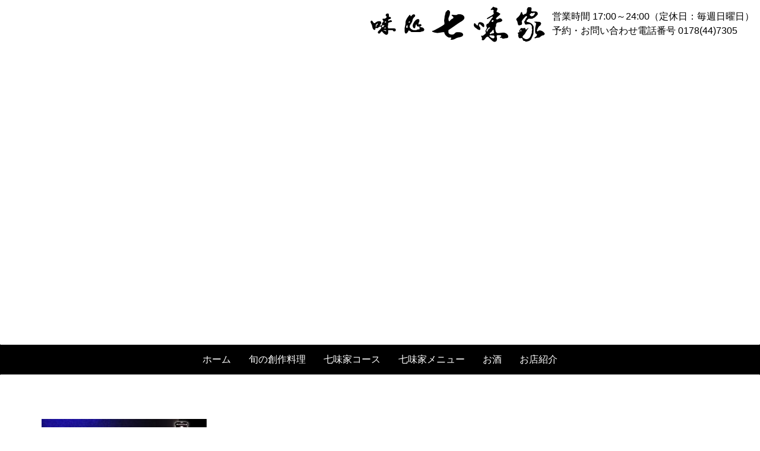

--- FILE ---
content_type: text/html; charset=UTF-8
request_url: https://shichimiya.com/573-2/hassen-isaribi
body_size: 27114
content:
<!doctype html>
<html dir="ltr" lang="ja" prefix="og: https://ogp.me/ns#">
<head>
	<meta charset="UTF-8">
	<meta name="viewport" content="width=device-width, initial-scale=1">

	<title>七味家 八仙 いさり火 | 八戸の居酒屋 「味処 七味家」</title>

		<!-- All in One SEO 4.7.8 - aioseo.com -->
	<meta name="robots" content="max-snippet:-1, max-image-preview:large, max-video-preview:-1" />
	<meta name="google-site-verification" content="mMtncz-YEUDvdXGax1zGApojudv7R2v-FcAHVFdL5QE" />
	<meta name="msvalidate.01" content="06ACF5A0D33F4EEE4152F34E9D07E1EA" />
	<link rel="canonical" href="https://shichimiya.com/573-2/hassen-isaribi" />
	<meta name="generator" content="All in One SEO (AIOSEO) 4.7.8" />
		<meta property="og:locale" content="ja_JP" />
		<meta property="og:site_name" content="八戸の居酒屋 「味処 七味家」" />
		<meta property="og:type" content="article" />
		<meta property="og:title" content="七味家 八仙 いさり火 | 八戸の居酒屋 「味処 七味家」" />
		<meta property="og:url" content="https://shichimiya.com/573-2/hassen-isaribi" />
		<meta property="article:published_time" content="2018-10-12T07:30:29+00:00" />
		<meta property="article:modified_time" content="2018-10-12T07:31:06+00:00" />
		<meta property="article:publisher" content="https://www.facebook.com/shichimiya738/" />
		<meta name="twitter:card" content="summary" />
		<meta name="twitter:title" content="七味家 八仙 いさり火 | 八戸の居酒屋 「味処 七味家」" />
		<meta name="google" content="nositelinkssearchbox" />
		<script type="application/ld+json" class="aioseo-schema">
			{"@context":"https:\/\/schema.org","@graph":[{"@type":"BreadcrumbList","@id":"https:\/\/shichimiya.com\/573-2\/hassen-isaribi#breadcrumblist","itemListElement":[{"@type":"ListItem","@id":"https:\/\/shichimiya.com\/#listItem","position":1,"name":"\u5bb6"}]},{"@type":"ItemPage","@id":"https:\/\/shichimiya.com\/573-2\/hassen-isaribi#itempage","url":"https:\/\/shichimiya.com\/573-2\/hassen-isaribi","name":"\u4e03\u5473\u5bb6 \u516b\u4ed9 \u3044\u3055\u308a\u706b | \u516b\u6238\u306e\u5c45\u9152\u5c4b \u300c\u5473\u51e6 \u4e03\u5473\u5bb6\u300d","inLanguage":"ja","isPartOf":{"@id":"https:\/\/shichimiya.com\/#website"},"breadcrumb":{"@id":"https:\/\/shichimiya.com\/573-2\/hassen-isaribi#breadcrumblist"},"author":{"@id":"https:\/\/shichimiya.com\/archives\/author\/shichimiya#author"},"creator":{"@id":"https:\/\/shichimiya.com\/archives\/author\/shichimiya#author"},"datePublished":"2018-10-12T16:30:29+09:00","dateModified":"2018-10-12T16:31:06+09:00"},{"@type":"Organization","@id":"https:\/\/shichimiya.com\/#organization","name":"\u516b\u6238\u306e\u5c45\u9152\u5c4b\u300c\u5473\u51e6 \u4e03\u5473\u5bb6\u300d","description":"\u516b\u6238\u5468\u8fba\u306e\u65ec\u306e\u9b5a\u3084\u5730\u5143\u306e\u98df\u6750\u3092\u4f7f\u3063\u305f\u5275\u4f5c\u6599\u7406\u3068\u304a\u9152\u304c\u6109\u3057\u3081\u308b\u5c45\u9152\u5c4b\u300e\u5473\u51e6\u4e03\u5473\u5bb6\u300f","url":"https:\/\/shichimiya.com\/"},{"@type":"Person","@id":"https:\/\/shichimiya.com\/archives\/author\/shichimiya#author","url":"https:\/\/shichimiya.com\/archives\/author\/shichimiya","name":"shichimiya","image":{"@type":"ImageObject","@id":"https:\/\/shichimiya.com\/573-2\/hassen-isaribi#authorImage","url":"https:\/\/secure.gravatar.com\/avatar\/b0493d4449f81fc6cac21db6d2a4c664?s=96&d=mm&r=g","width":96,"height":96,"caption":"shichimiya"}},{"@type":"WebSite","@id":"https:\/\/shichimiya.com\/#website","url":"https:\/\/shichimiya.com\/","name":"\u516b\u6238\u306e\u5c45\u9152\u5c4b \u300c\u5473\u51e6 \u4e03\u5473\u5bb6\u300d","description":"\u516b\u6238\u5468\u8fba\u306e\u65ec\u306e\u9b5a\u3084\u5730\u5143\u306e\u98df\u6750\u3092\u4f7f\u3063\u305f\u5275\u4f5c\u6599\u7406\u3068\u304a\u9152\u304c\u6109\u3057\u3081\u308b\u5c45\u9152\u5c4b\u300e\u5473\u51e6\u4e03\u5473\u5bb6\u300f","inLanguage":"ja","publisher":{"@id":"https:\/\/shichimiya.com\/#organization"}}]}
		</script>
		<!-- All in One SEO -->

<link rel='dns-prefetch' href='//webfonts.sakura.ne.jp' />
<link rel='dns-prefetch' href='//maxcdn.bootstrapcdn.com' />
<link rel='dns-prefetch' href='//use.fontawesome.com' />
<link rel="alternate" type="application/rss+xml" title="八戸の居酒屋 「味処 七味家」 &raquo; フィード" href="https://shichimiya.com/feed" />
<link rel="alternate" type="application/rss+xml" title="八戸の居酒屋 「味処 七味家」 &raquo; コメントフィード" href="https://shichimiya.com/comments/feed" />
<script type="text/javascript">
window._wpemojiSettings = {"baseUrl":"https:\/\/s.w.org\/images\/core\/emoji\/14.0.0\/72x72\/","ext":".png","svgUrl":"https:\/\/s.w.org\/images\/core\/emoji\/14.0.0\/svg\/","svgExt":".svg","source":{"concatemoji":"https:\/\/shichimiya.com\/wp\/wp-includes\/js\/wp-emoji-release.min.js?ver=6.1.9"}};
/*! This file is auto-generated */
!function(e,a,t){var n,r,o,i=a.createElement("canvas"),p=i.getContext&&i.getContext("2d");function s(e,t){var a=String.fromCharCode,e=(p.clearRect(0,0,i.width,i.height),p.fillText(a.apply(this,e),0,0),i.toDataURL());return p.clearRect(0,0,i.width,i.height),p.fillText(a.apply(this,t),0,0),e===i.toDataURL()}function c(e){var t=a.createElement("script");t.src=e,t.defer=t.type="text/javascript",a.getElementsByTagName("head")[0].appendChild(t)}for(o=Array("flag","emoji"),t.supports={everything:!0,everythingExceptFlag:!0},r=0;r<o.length;r++)t.supports[o[r]]=function(e){if(p&&p.fillText)switch(p.textBaseline="top",p.font="600 32px Arial",e){case"flag":return s([127987,65039,8205,9895,65039],[127987,65039,8203,9895,65039])?!1:!s([55356,56826,55356,56819],[55356,56826,8203,55356,56819])&&!s([55356,57332,56128,56423,56128,56418,56128,56421,56128,56430,56128,56423,56128,56447],[55356,57332,8203,56128,56423,8203,56128,56418,8203,56128,56421,8203,56128,56430,8203,56128,56423,8203,56128,56447]);case"emoji":return!s([129777,127995,8205,129778,127999],[129777,127995,8203,129778,127999])}return!1}(o[r]),t.supports.everything=t.supports.everything&&t.supports[o[r]],"flag"!==o[r]&&(t.supports.everythingExceptFlag=t.supports.everythingExceptFlag&&t.supports[o[r]]);t.supports.everythingExceptFlag=t.supports.everythingExceptFlag&&!t.supports.flag,t.DOMReady=!1,t.readyCallback=function(){t.DOMReady=!0},t.supports.everything||(n=function(){t.readyCallback()},a.addEventListener?(a.addEventListener("DOMContentLoaded",n,!1),e.addEventListener("load",n,!1)):(e.attachEvent("onload",n),a.attachEvent("onreadystatechange",function(){"complete"===a.readyState&&t.readyCallback()})),(e=t.source||{}).concatemoji?c(e.concatemoji):e.wpemoji&&e.twemoji&&(c(e.twemoji),c(e.wpemoji)))}(window,document,window._wpemojiSettings);
</script>
<style type="text/css">
img.wp-smiley,
img.emoji {
	display: inline !important;
	border: none !important;
	box-shadow: none !important;
	height: 1em !important;
	width: 1em !important;
	margin: 0 0.07em !important;
	vertical-align: -0.1em !important;
	background: none !important;
	padding: 0 !important;
}
</style>
	<link rel='stylesheet' id='wp-block-library-css' href='https://shichimiya.com/wp/wp-includes/css/dist/block-library/style.min.css?ver=6.1.9' type='text/css' media='all' />
<link rel='stylesheet' id='classic-theme-styles-css' href='https://shichimiya.com/wp/wp-includes/css/classic-themes.min.css?ver=1' type='text/css' media='all' />
<style id='global-styles-inline-css' type='text/css'>
body{--wp--preset--color--black: #000000;--wp--preset--color--cyan-bluish-gray: #abb8c3;--wp--preset--color--white: #ffffff;--wp--preset--color--pale-pink: #f78da7;--wp--preset--color--vivid-red: #cf2e2e;--wp--preset--color--luminous-vivid-orange: #ff6900;--wp--preset--color--luminous-vivid-amber: #fcb900;--wp--preset--color--light-green-cyan: #7bdcb5;--wp--preset--color--vivid-green-cyan: #00d084;--wp--preset--color--pale-cyan-blue: #8ed1fc;--wp--preset--color--vivid-cyan-blue: #0693e3;--wp--preset--color--vivid-purple: #9b51e0;--wp--preset--gradient--vivid-cyan-blue-to-vivid-purple: linear-gradient(135deg,rgba(6,147,227,1) 0%,rgb(155,81,224) 100%);--wp--preset--gradient--light-green-cyan-to-vivid-green-cyan: linear-gradient(135deg,rgb(122,220,180) 0%,rgb(0,208,130) 100%);--wp--preset--gradient--luminous-vivid-amber-to-luminous-vivid-orange: linear-gradient(135deg,rgba(252,185,0,1) 0%,rgba(255,105,0,1) 100%);--wp--preset--gradient--luminous-vivid-orange-to-vivid-red: linear-gradient(135deg,rgba(255,105,0,1) 0%,rgb(207,46,46) 100%);--wp--preset--gradient--very-light-gray-to-cyan-bluish-gray: linear-gradient(135deg,rgb(238,238,238) 0%,rgb(169,184,195) 100%);--wp--preset--gradient--cool-to-warm-spectrum: linear-gradient(135deg,rgb(74,234,220) 0%,rgb(151,120,209) 20%,rgb(207,42,186) 40%,rgb(238,44,130) 60%,rgb(251,105,98) 80%,rgb(254,248,76) 100%);--wp--preset--gradient--blush-light-purple: linear-gradient(135deg,rgb(255,206,236) 0%,rgb(152,150,240) 100%);--wp--preset--gradient--blush-bordeaux: linear-gradient(135deg,rgb(254,205,165) 0%,rgb(254,45,45) 50%,rgb(107,0,62) 100%);--wp--preset--gradient--luminous-dusk: linear-gradient(135deg,rgb(255,203,112) 0%,rgb(199,81,192) 50%,rgb(65,88,208) 100%);--wp--preset--gradient--pale-ocean: linear-gradient(135deg,rgb(255,245,203) 0%,rgb(182,227,212) 50%,rgb(51,167,181) 100%);--wp--preset--gradient--electric-grass: linear-gradient(135deg,rgb(202,248,128) 0%,rgb(113,206,126) 100%);--wp--preset--gradient--midnight: linear-gradient(135deg,rgb(2,3,129) 0%,rgb(40,116,252) 100%);--wp--preset--duotone--dark-grayscale: url('#wp-duotone-dark-grayscale');--wp--preset--duotone--grayscale: url('#wp-duotone-grayscale');--wp--preset--duotone--purple-yellow: url('#wp-duotone-purple-yellow');--wp--preset--duotone--blue-red: url('#wp-duotone-blue-red');--wp--preset--duotone--midnight: url('#wp-duotone-midnight');--wp--preset--duotone--magenta-yellow: url('#wp-duotone-magenta-yellow');--wp--preset--duotone--purple-green: url('#wp-duotone-purple-green');--wp--preset--duotone--blue-orange: url('#wp-duotone-blue-orange');--wp--preset--font-size--small: 13px;--wp--preset--font-size--medium: 20px;--wp--preset--font-size--large: 36px;--wp--preset--font-size--x-large: 42px;--wp--preset--spacing--20: 0.44rem;--wp--preset--spacing--30: 0.67rem;--wp--preset--spacing--40: 1rem;--wp--preset--spacing--50: 1.5rem;--wp--preset--spacing--60: 2.25rem;--wp--preset--spacing--70: 3.38rem;--wp--preset--spacing--80: 5.06rem;}:where(.is-layout-flex){gap: 0.5em;}body .is-layout-flow > .alignleft{float: left;margin-inline-start: 0;margin-inline-end: 2em;}body .is-layout-flow > .alignright{float: right;margin-inline-start: 2em;margin-inline-end: 0;}body .is-layout-flow > .aligncenter{margin-left: auto !important;margin-right: auto !important;}body .is-layout-constrained > .alignleft{float: left;margin-inline-start: 0;margin-inline-end: 2em;}body .is-layout-constrained > .alignright{float: right;margin-inline-start: 2em;margin-inline-end: 0;}body .is-layout-constrained > .aligncenter{margin-left: auto !important;margin-right: auto !important;}body .is-layout-constrained > :where(:not(.alignleft):not(.alignright):not(.alignfull)){max-width: var(--wp--style--global--content-size);margin-left: auto !important;margin-right: auto !important;}body .is-layout-constrained > .alignwide{max-width: var(--wp--style--global--wide-size);}body .is-layout-flex{display: flex;}body .is-layout-flex{flex-wrap: wrap;align-items: center;}body .is-layout-flex > *{margin: 0;}:where(.wp-block-columns.is-layout-flex){gap: 2em;}.has-black-color{color: var(--wp--preset--color--black) !important;}.has-cyan-bluish-gray-color{color: var(--wp--preset--color--cyan-bluish-gray) !important;}.has-white-color{color: var(--wp--preset--color--white) !important;}.has-pale-pink-color{color: var(--wp--preset--color--pale-pink) !important;}.has-vivid-red-color{color: var(--wp--preset--color--vivid-red) !important;}.has-luminous-vivid-orange-color{color: var(--wp--preset--color--luminous-vivid-orange) !important;}.has-luminous-vivid-amber-color{color: var(--wp--preset--color--luminous-vivid-amber) !important;}.has-light-green-cyan-color{color: var(--wp--preset--color--light-green-cyan) !important;}.has-vivid-green-cyan-color{color: var(--wp--preset--color--vivid-green-cyan) !important;}.has-pale-cyan-blue-color{color: var(--wp--preset--color--pale-cyan-blue) !important;}.has-vivid-cyan-blue-color{color: var(--wp--preset--color--vivid-cyan-blue) !important;}.has-vivid-purple-color{color: var(--wp--preset--color--vivid-purple) !important;}.has-black-background-color{background-color: var(--wp--preset--color--black) !important;}.has-cyan-bluish-gray-background-color{background-color: var(--wp--preset--color--cyan-bluish-gray) !important;}.has-white-background-color{background-color: var(--wp--preset--color--white) !important;}.has-pale-pink-background-color{background-color: var(--wp--preset--color--pale-pink) !important;}.has-vivid-red-background-color{background-color: var(--wp--preset--color--vivid-red) !important;}.has-luminous-vivid-orange-background-color{background-color: var(--wp--preset--color--luminous-vivid-orange) !important;}.has-luminous-vivid-amber-background-color{background-color: var(--wp--preset--color--luminous-vivid-amber) !important;}.has-light-green-cyan-background-color{background-color: var(--wp--preset--color--light-green-cyan) !important;}.has-vivid-green-cyan-background-color{background-color: var(--wp--preset--color--vivid-green-cyan) !important;}.has-pale-cyan-blue-background-color{background-color: var(--wp--preset--color--pale-cyan-blue) !important;}.has-vivid-cyan-blue-background-color{background-color: var(--wp--preset--color--vivid-cyan-blue) !important;}.has-vivid-purple-background-color{background-color: var(--wp--preset--color--vivid-purple) !important;}.has-black-border-color{border-color: var(--wp--preset--color--black) !important;}.has-cyan-bluish-gray-border-color{border-color: var(--wp--preset--color--cyan-bluish-gray) !important;}.has-white-border-color{border-color: var(--wp--preset--color--white) !important;}.has-pale-pink-border-color{border-color: var(--wp--preset--color--pale-pink) !important;}.has-vivid-red-border-color{border-color: var(--wp--preset--color--vivid-red) !important;}.has-luminous-vivid-orange-border-color{border-color: var(--wp--preset--color--luminous-vivid-orange) !important;}.has-luminous-vivid-amber-border-color{border-color: var(--wp--preset--color--luminous-vivid-amber) !important;}.has-light-green-cyan-border-color{border-color: var(--wp--preset--color--light-green-cyan) !important;}.has-vivid-green-cyan-border-color{border-color: var(--wp--preset--color--vivid-green-cyan) !important;}.has-pale-cyan-blue-border-color{border-color: var(--wp--preset--color--pale-cyan-blue) !important;}.has-vivid-cyan-blue-border-color{border-color: var(--wp--preset--color--vivid-cyan-blue) !important;}.has-vivid-purple-border-color{border-color: var(--wp--preset--color--vivid-purple) !important;}.has-vivid-cyan-blue-to-vivid-purple-gradient-background{background: var(--wp--preset--gradient--vivid-cyan-blue-to-vivid-purple) !important;}.has-light-green-cyan-to-vivid-green-cyan-gradient-background{background: var(--wp--preset--gradient--light-green-cyan-to-vivid-green-cyan) !important;}.has-luminous-vivid-amber-to-luminous-vivid-orange-gradient-background{background: var(--wp--preset--gradient--luminous-vivid-amber-to-luminous-vivid-orange) !important;}.has-luminous-vivid-orange-to-vivid-red-gradient-background{background: var(--wp--preset--gradient--luminous-vivid-orange-to-vivid-red) !important;}.has-very-light-gray-to-cyan-bluish-gray-gradient-background{background: var(--wp--preset--gradient--very-light-gray-to-cyan-bluish-gray) !important;}.has-cool-to-warm-spectrum-gradient-background{background: var(--wp--preset--gradient--cool-to-warm-spectrum) !important;}.has-blush-light-purple-gradient-background{background: var(--wp--preset--gradient--blush-light-purple) !important;}.has-blush-bordeaux-gradient-background{background: var(--wp--preset--gradient--blush-bordeaux) !important;}.has-luminous-dusk-gradient-background{background: var(--wp--preset--gradient--luminous-dusk) !important;}.has-pale-ocean-gradient-background{background: var(--wp--preset--gradient--pale-ocean) !important;}.has-electric-grass-gradient-background{background: var(--wp--preset--gradient--electric-grass) !important;}.has-midnight-gradient-background{background: var(--wp--preset--gradient--midnight) !important;}.has-small-font-size{font-size: var(--wp--preset--font-size--small) !important;}.has-medium-font-size{font-size: var(--wp--preset--font-size--medium) !important;}.has-large-font-size{font-size: var(--wp--preset--font-size--large) !important;}.has-x-large-font-size{font-size: var(--wp--preset--font-size--x-large) !important;}
.wp-block-navigation a:where(:not(.wp-element-button)){color: inherit;}
:where(.wp-block-columns.is-layout-flex){gap: 2em;}
.wp-block-pullquote{font-size: 1.5em;line-height: 1.6;}
</style>
<link rel='stylesheet' id='bootstrap-css' href='https://maxcdn.bootstrapcdn.com/bootstrap/3.3.7/css/bootstrap.min.css' type='text/css' media='all' />
<link rel='stylesheet' id='style-css' href='https://shichimiya.com/wp/wp-content/themes/shichimiya/style.css?ver=6.1.9' type='text/css' media='all' />
<script type='text/javascript' src='https://shichimiya.com/wp/wp-includes/js/jquery/jquery.min.js?ver=3.6.1' id='jquery-core-js'></script>
<script type='text/javascript' src='https://shichimiya.com/wp/wp-includes/js/jquery/jquery-migrate.min.js?ver=3.3.2' id='jquery-migrate-js'></script>
<script type='text/javascript' src='//webfonts.sakura.ne.jp/js/sakurav3.js?fadein=0&#038;ver=3.1.4' id='typesquare_std-js'></script>
<script type='text/javascript' src='https://use.fontawesome.com/85c1f2436d.js?ver=6.1.9' id='font-awesome-js'></script>
<link rel="https://api.w.org/" href="https://shichimiya.com/wp-json/" /><link rel="alternate" type="application/json" href="https://shichimiya.com/wp-json/wp/v2/media/578" /><link rel="EditURI" type="application/rsd+xml" title="RSD" href="https://shichimiya.com/wp/xmlrpc.php?rsd" />
<link rel="wlwmanifest" type="application/wlwmanifest+xml" href="https://shichimiya.com/wp/wp-includes/wlwmanifest.xml" />
<meta name="generator" content="WordPress 6.1.9" />
<link rel='shortlink' href='https://shichimiya.com/?p=578' />
<link rel="alternate" type="application/json+oembed" href="https://shichimiya.com/wp-json/oembed/1.0/embed?url=https%3A%2F%2Fshichimiya.com%2F573-2%2Fhassen-isaribi" />
<link rel="alternate" type="text/xml+oembed" href="https://shichimiya.com/wp-json/oembed/1.0/embed?url=https%3A%2F%2Fshichimiya.com%2F573-2%2Fhassen-isaribi&#038;format=xml" />
<style type='text/css'>
h1,h2,h3,.entry-title,.course-detail h3{ font-family: "リュウミン M-KL";}h4,h5,h6{ font-family: "リュウミン R-KL";}.hentry{ font-family: "UD新ゴ R";}strong,b{ font-family: "UD新ゴ M";}</style>
		<style type="text/css" id="wp-custom-css">
			.takeout {
  display: flex;
  align-items: center;
}

/* スマートフォン用CSS */
@media screen and (max-width: 640px) {
 
.takeout {
  display: flex;
  align-items: center;
  flex-wrap: wrap;	
}
}
.takeout .item {
  padding: 15px;
}

.takeouttitle {
	 font-size: 20px;
	 text-align: right;
}
@media screen and (max-width: 640px) {
 
.takeouttitle {
	 font-size: 18px;
	 text-align: right;	
}
}
.takeoutprice {
	 font-size: 24px;
	 font-weight: bold;
	 text-align: right;
	 padding: 0;	
  margin: 0;	
}

.yoyakutel {
	 background-color: #fcfbf1;	
	 padding: 20px;		
	 text-align: center;		
}
.yoyakutelno {
	 font-size: 24px;		
}		</style>
		</head>

<body class="attachment attachment-template-default attachmentid-578 attachment-jpeg hassen-isaribi">
  	
  <header>
    <div class="shop-head">
      <a href="https://shichimiya.com/"><img src="https://shichimiya.com/wp/wp-content/themes/shichimiya/svg/logo.svg" alt="七味家" width="300px"></a>
      <ul class="shop-info">
        <li>営業時間 17:00～24:00（定休日：毎週日曜日）</li>
        <li>予約・お問い合わせ電話番号 0178(44)7305</li>
      </ul>
    </div>
        <div class="page-main-visual">
    </div>
    	<nav id="navigation" class="navbar navbar-default navbar-sticky">
		<div class="container">
			<div class="navbar-header">
				<button type="button" class="navbar-toggle collapsed" data-toggle="collapse" data-target="#navbar-toggle">
					<span class="sr-only">Toggle navigation</span>
					<span class="icon-bar"></span>
					<span class="icon-bar"></span>
					<span class="icon-bar"></span>
				</button>
			</div>
				<div id="navbar-toggle" class="collapse navbar-collapse"><ul id="menu-main-menu" class="nav navbar-nav"><li itemscope="itemscope" itemtype="https://www.schema.org/SiteNavigationElement" id="menu-item-353" class="menu-item menu-item-type-post_type menu-item-object-page menu-item-home menu-item-353"><a title="ホーム" href="https://shichimiya.com/"><span class="link-menu">ホーム</a></li>
<li itemscope="itemscope" itemtype="https://www.schema.org/SiteNavigationElement" id="menu-item-82" class="menu-item menu-item-type-post_type menu-item-object-page menu-item-82"><a title="旬の創作料理" href="https://shichimiya.com/syun"><span class="link-menu">旬の創作料理</a></li>
<li itemscope="itemscope" itemtype="https://www.schema.org/SiteNavigationElement" id="menu-item-80" class="menu-item menu-item-type-post_type menu-item-object-page menu-item-80"><a title="七味家コース" href="https://shichimiya.com/course"><span class="link-menu">七味家コース</a></li>
<li itemscope="itemscope" itemtype="https://www.schema.org/SiteNavigationElement" id="menu-item-81" class="menu-item menu-item-type-post_type menu-item-object-page menu-item-81"><a title="七味家メニュー" href="https://shichimiya.com/menu"><span class="link-menu">七味家メニュー</a></li>
<li itemscope="itemscope" itemtype="https://www.schema.org/SiteNavigationElement" id="menu-item-78" class="menu-item menu-item-type-post_type menu-item-object-page menu-item-78"><a title="お酒" href="https://shichimiya.com/sake"><span class="link-menu">お酒</a></li>
<li itemscope="itemscope" itemtype="https://www.schema.org/SiteNavigationElement" id="menu-item-77" class="menu-item menu-item-type-post_type menu-item-object-page menu-item-77"><a title="お店紹介" href="https://shichimiya.com/tenpo"><span class="link-menu">お店紹介</a></li>
</ul></div>		</div>
	</nav>
	</header>

<div class="container">
<div class="breadcrumbs" typeof="BreadcrumbList" vocab="https://schema.org/">
    </div>

<h1 class="entry-title">七味家　八仙　いさり火</h1>
<article id="article-page-578">
  <div class="entry-content">
    <p class="attachment"><a href='https://shichimiya.com/wp/wp-content/uploads/2018/10/hassen-isaribi.jpg'><img width="278" height="300" src="https://shichimiya.com/wp/wp-content/uploads/2018/10/hassen-isaribi-278x300.jpg" class="attachment-medium size-medium" alt="七味家　八仙　いさり火" decoding="async" loading="lazy" srcset="https://shichimiya.com/wp/wp-content/uploads/2018/10/hassen-isaribi-278x300.jpg 278w, https://shichimiya.com/wp/wp-content/uploads/2018/10/hassen-isaribi.jpg 370w" sizes="(max-width: 278px) 100vw, 278px" /></a></p>
  </div><!-- entry-content -->
</article>

  </div><!-- container -->
<footer id="footer">
	<div class="container">
  	<div class="row">
    	<div class="col-sm-4">
      	      	  <section id="custom_html-2" class="widget_text widget widget_custom_html"><h4 class="widget-title">営業情報</h4><div class="textwidget custom-html-widget">        <ul class="footer-shop-info">
          <li>住所:〒031-0033<br>
            八戸市六日町19-1 味ビル2階</li>
          <li>電話番号:0178-44-7305</li>
          <li>FAX:0178-44-7448</li>
          <li>営業時間:17:00～24:00</li>
          <li>定休日:日曜日</li>
				</ul>
</div></section>      	    	</div>
    	<div class="col-sm-4">
      	      	  <section id="nav_menu-2" class="widget widget_nav_menu"><h4 class="widget-title">サイトマップ</h4><div class="menu-main-menu-container"><ul id="menu-main-menu-1" class="menu"><li class="menu-item menu-item-type-post_type menu-item-object-page menu-item-home menu-item-353"><a href="https://shichimiya.com/">ホーム</a></li>
<li class="menu-item menu-item-type-post_type menu-item-object-page menu-item-82"><a href="https://shichimiya.com/syun">旬の創作料理</a></li>
<li class="menu-item menu-item-type-post_type menu-item-object-page menu-item-80"><a href="https://shichimiya.com/course">七味家コース</a></li>
<li class="menu-item menu-item-type-post_type menu-item-object-page menu-item-81"><a href="https://shichimiya.com/menu">七味家メニュー</a></li>
<li class="menu-item menu-item-type-post_type menu-item-object-page menu-item-78"><a href="https://shichimiya.com/sake">お酒</a></li>
<li class="menu-item menu-item-type-post_type menu-item-object-page menu-item-77"><a href="https://shichimiya.com/tenpo">お店紹介</a></li>
</ul></div></section><section id="custom_html-7" class="widget_text widget widget_custom_html"><div class="textwidget custom-html-widget"><img src="https://shichimiya.com/wp/wp-content/uploads/2017/11/for-reserve-sp.png" alt="ご予約・お問い合わせ電話番号0178(44)7305" class="tel"></div></section>      	    	</div>
    	<div class="col-sm-4">
      	      	  <section id="custom_html-5" class="widget_text widget widget_custom_html"><h4 class="widget-title">マップ</h4><div class="textwidget custom-html-widget"><div class="ggmap">
          <iframe src="https://www.google.com/maps/embed?pb=!1m18!1m12!1m3!1d3033.450426308038!2d141.489640215943!3d40.50953427935448!2m3!1f0!2f0!3f0!3m2!1i1024!2i768!4f13.1!3m3!1m2!1s0x5f9b520ea47d9fa5%3A0x452fdb88a25b1805!2z5LiD5ZGz5a62!5e0!3m2!1sja!2sjp!4v1509615603495" width="400" height="300" frameborder="0" style="border:0" allowfullscreen></iframe>
        </div></div></section><section id="custom_html-6" class="widget_text widget widget_custom_html"><h4 class="widget-title">ご利用いただけるクレジットカード</h4><div class="textwidget custom-html-widget"><img src="https://shichimiya.com/wp/wp-content/uploads/2017/11/credit-card.png" alt="ご利用いただけるクレジットカード" class="aligncenter"></div></section>      	    	</div>
  	</div>
	</div><!-- container -->
</footer>
	
		<p class="copyright text-center">Copyright&copy; 2026 <a href="https://shichimiya.com/" title="八戸の居酒屋 「味処 七味家」">八戸の居酒屋 「味処 七味家」</a> All Rights Reserved.</p>
	<div id="page-top" class="page-top">
		<p><a id="move-page-top" class="move-page-top"><i class="fa fa-arrow-up"></i></a></p>
	</div><!-- page-top -->

<script type='text/javascript' src='https://maxcdn.bootstrapcdn.com/bootstrap/3.3.7/js/bootstrap.min.js?ver=1.0.0' id='bootstrap-script-js'></script>
<script type='text/javascript' src='https://shichimiya.com/wp/wp-content/themes/shichimiya/js/common.js?ver=1.0.0' id='common-js-js'></script>

</body>
</html>


--- FILE ---
content_type: text/css
request_url: https://shichimiya.com/wp/wp-content/themes/shichimiya/style.css?ver=6.1.9
body_size: 22979
content:
@charset "UTF-8";
@font-face {
	font-family: "MyYuGothicM";
	font-weight: normal;
	src: local("YuGothic-Medium"), /* Postscript name */ local("Yu Gothic Medium"), /* for Chrome */ local("YuGothic-Regular"); /* Mediumがない場合 */
}
@font-face {
	font-family: "MyYuGothicM";
	font-weight: bold;
	src: local("YuGothic-Bold"), /* Postscript name */ local("Yu Gothic"); /* for Chrome */
}
@import url('https://fonts.googleapis.com/css?family=Open+Sans:400,400i,600,600i,700,700i,800,800i');
html {
	font-size: 62.5%;
}
body {
	font-family: -apple-system, /* OS X, iOS San Francisco */ BlinkMacSystemFont, /* OS X, iOS Chrome San Francisco */ "Open Sans", "Hiragino Kaku Gothic ProN", /* OS X, iOS ヒラギノ */ MyYuGothicM, /* Windows 游ゴシック */ Meiryo, /* Windows メイリオ */ sans-serif;
	font-size: 1.6rem;
	line-height: 1.5;
	color: #000;
}

@media all and (-ms-high-contrast:none) {
body {
	font-family: "メイリオ", Meiryo, sans-serif;
}
}
a {
	transition: all .4s ease-in-out;
}
a:link, a:visited, a:hover, a:active {
}
img {
	max-width: 100%;
	height: auto;
}
h1, h2, h3, h4, h5, h6 {
	line-height: 1.4;
}
h1 {
	font-size: 3.2rem;
	color: #fff;
}
h2 {
	font-size: 2.8rem;
}
h3 {
	font-size: 2.4rem;
	color: #fff;
}
h4 {
	font-size: 2rem;
}
h5, h6 {
	font-size: 1.8rem;
}
ul {
	list-style: none;
}
.size-auto, .size-full, .size-large, .size-medium, .size-thumbnail {
	max-width: 100%;
	height: auto;
}
.aligncenter, .alignnone {
	display: block;
	margin: 10px auto;
}
.alignleft {
	float: left;
	margin: 10px 10px 10px 0px;
}
.alignright {
	float: right;
	margin: 10px 0 10px 10px;
}
.justify-center, .items-center {
	display: -webkit-flex;
	display: flex;
}
.justify-center {
	-webkit-justify-content: center;
	justify-content: center;
}
.items-center {
	-webkit-align-items: center;
	align-items: center;
}
.section {
	margin-top: 3rem;
	margin-bottom: 7.5rem;
}
.text-small {
	font-size: 1.4rem;
}
.br-tb {
	display: none;
}
.ggmap {
	position: relative;
	padding-top: 56.25%;
	height: 0;
	overflow: hidden;
	margin-bottom: 3rem;
}
.ggmap iframe {
	position: absolute;
	top: 0;
	left: 0;
	right: 0;
	bottom: 0;
	width: 100%;
	height: 100%;
}
.menu-name, .sake-name {
	text-align: center;
}
.sake .t-red {
	text-align: center;
	color: #FF0000;
}
/*************************************************

    bootstrapナビゲーション変更

*************************************************/
.navbar {
	-webkit-border-radius: 0;
	-webkit-background-clip: padding-box;
	-moz-border-radius: 0;
	-moz-background-clip: padding;
	border-radius: 0;
	background-clip: padding-box;
	width: 100%;
	margin-bottom: 0;
	min-height: auto;
}

/*
.navbar.stick {
  position: fixed;
  top: 0;
  left: 0;
  opacity: .85;
  z-index: 100;
}
*/
@media only screen and (min-width : 768px) {
/* デスクトップ表示ではホバー操作でドロップダウンを表示 */
.dropdown:hover .dropdown-menu {
	display: block;
}
/* navbar センター揃え */
.navbar-collapse .navbar-nav {
	float: none;
	margin: 0 auto;
	text-align: center;
}
.navbar-collapse .navbar-nav>li {
	display: inline-block;
	float: none;
	font-size: 1.6rem;
	vertical-align: middle;
}
.navbar-nav {
	font-size: 0;
}
}
/* navbar 全体の背景色とボーダーカラー */
.navbar-default {
	background-color: #000;
	border-color: #eee #000;
}
/* navbar テキストカラー */
.navbar-default .navbar-nav > li > a {
	color: #fff;
}
/* navbar hover,focus時のテキストカラー */
.navbar-default .navbar-nav > li > a:hover, .navbar-default .navbar-nav > li > a:focus {
	color: #fa0d0d;
	background-color: transparent;
}
/* navbar active設定時のカラー */
.navbar-default .navbar-nav>.active>a, .navbar-default .navbar-nav>.active>a:focus, .navbar-default .navbar-nav>.active>a:hover {
	color: #000;
	background-color: #eee;
}
/* navbar ドロップダウン(親)のカラー */
.navbar-default .navbar-nav>.open>a, .navbar-default .navbar-nav>.open>a:focus, .navbar-default .navbar-nav>.open>a:hover {
	color: #000;
	background-color: #ddd;
}
/* navbar ドロップダウン(子)のボックスカラー */
.dropdown-menu {
	background-color: #7f7f7f;
	border: none;
	-webkit-box-shadow: 0 3px 6px rgba(0, 0, 0, 0.35);
	box-shadow: 0 3px 6px rgba(0, 0, 0, 0.35);
	padding: 0;
}
/* navbar ドロップダウン(子)テキストカラー */
.dropdown-menu>li>a {
	color: #fff;
	padding: 15px 20px;
	font-size: 1.6rem;
}
/* navbar ドロップダウン(子)focus,hover時のカラー */
.dropdown-menu>li>a:focus, .dropdown-menu>li>a:hover {
	color: #fa0d0d;
	background-color: #ddd;
}
/* navbar ドロップダウン(子)内の区切り線(class=”divider”)のカラー */
.dropdown-menu .divider {
	background-color: #fa0d0d;
}

/* navbar 画面サイズ767px以下の時のカラー */
@media (max-width:767px) {
.navbar-nav > li > a, .navbar-default .navbar-nav .open .dropdown-menu>li>a {
	padding: 20px 10px;
}
.navbar-default .navbar-nav .open .dropdown-menu>li>a {
	color: #fff;
}
.navbar-default .navbar-nav .open .dropdown-menu>li>a:focus, .navbar-default .navbar-nav .open .dropdown-menu>li>a:hover {
	color: #fa0d0d;
	background-color: transparent;
}
/* ドロップダウンactive設定時のカラー */
.navbar-default .navbar-nav .open .dropdown-menu>.active>a, .navbar-default .navbar-nav .open .dropdown-menu>.active>a:focus, .navbar-default .navbar-nav .open .dropdown-menu>.active>a:hover {
	color: #000;
	background-color: #ddd;
}
}
/* navbar ハンバーガー四角枠 */
.navbar-default .navbar-toggle {
	border-color: #fff;
}
/* navbar ハンバーガー三本線 */
.navbar-default .navbar-toggle .icon-bar {
	background-color: #fff;
}
/* navbar ハンバーガーボタン,タップとホバーした時の背景色 */
.navbar-default .navbar-toggle:focus, .navbar-default .navbar-toggle:hover {
	background-color: #fff;
}
/* navbar ハンバーガーボタン,タップとホバーした時の四角枠 */
.navbar-default .navbar-toggle:focus, .navbar-default .navbar-toggle:hover {
	border-color: #fa0d0d;
}
/* navbar ハンバーガーボタン,タップとホバーした時の三本線 */
.navbar-default .navbar-toggle:focus > .icon-bar, .navbar-default .navbar-toggle:hover > .icon-bar {
	background-color: #fa0d0d;
}
/* navbar Brandのカラー */
.navbar-default .navbar-brand {
	color: #fa0d0d;
}
.navbar-default .navbar-brand:focus, .navbar-default .navbar-brand:hover {
	color: #fa0d0d;
	background-color: transparent;
}
/*************************************************

    bootstrapナビゲーション変更ここまで

*************************************************/
/**************************
	 パンくずリスト
**************************/
.breadcrumbs {
	margin-top: 1rem;
	font-size: 1.4rem;
}
.breadcrumbs a {
	color: #3c633d;
}
/**************************
	 画像トリミング
**************************/
.catch-that-image {
	max-width: 370px;  /* トリミングしたい幅 */
	height: 200px;  /* トリミングしたい高さ */
	overflow: hidden;
	position: relative;
	margin: 10px auto;
}
.catch-that-image img {
	position: absolute;
	top: 50%;
	left: 50%;
	-webkit-transform: translate(-50%, -50%);
	-ms-transform: translate(-50%, -50%);
	transform: translate(-50%, -50%);
	width: 100%;
	height: auto;
}
/**************************
	 ページネーション
**************************/
.pagination {
	display: -webkit-flex;
	display: flex;
	-webkit-justify-content: space-between;
	justify-content: space-between;
}
/**************************
  コピーライト
**************************/
.copyright {
	font-size: 1.2rem;
	text-align: center;
}
/*************************************************

    上へ戻るボタン

*************************************************/
.page-top {
	margin: 0;
	padding: 0;
	display: none;
}
.page-top p {
	margin: 0;
	padding: 0;
	position: fixed;
	right: 20px;
	bottom: 20px;
}
.move-page-top {
	display: block;
	background: #662c8f;
	-webkit-border-radius: 50%;
	-moz-border-radius: 50%;
	border-radius: 50%;
	width: 50px;
	height: 50px;
	color: #fff;
	cursor: pointer;
	font-size: 20px;
	line-height: 50px;
	text-decoration: none;
	text-align: center;
	-webkit-transition: all 0.3s;
	-moz-transition: all 0.3s;
	-ms-transition: all 0.3s;
	-o-transition: all 0.3s;
	transition: all 0.3s;
	box-shadow: 1px 1px 1px #fff;
}
.move-page-top:hover {
	color: #fff;
	opacity: 0.8;
}
/*************************************************

    フッター

*************************************************/
#footer {
	background: #eee;
}
#footer h4 {
	display: -webkit-flex;
	display: flex;
	-webkit-align-items: center;
	align-items: center;
	font-size: 1.6rem;
	position: relative;
	border-bottom: solid 5px #ce96d3;
}
#footer h4::before {
	content: "";
	display: block;
	background: url(https://shichimiya.com/wp/wp-content/uploads/2017/11/heading-bg.png) center center no-repeat;
	background-size: contain;
	width: 68px;
	height: 69px;
	flex: 0 1 auto;
	margin-right: .5rem;
}
#footer h4::after {
	content: "";
	display: block;
	position: absolute;
	width: 100%;
	height: 2px;
	background: #ce96d3;
	left: 0;
	right: 0;
	bottom: 0.4rem;
}
.footer-shop-info {
	list-style: none;
	padding-left: 1rem;
	margin-bottom: 3rem;
}
.coupon-container {
	display: -webkit-flex;
	display: flex;
	-webkit-align-items: center;
	align-items: center;
}
.coupon-text {
	margin-bottom: 0;
	padding-left: 1rem;
}
/*************************************************

    ヘッダー画像

*************************************************/
.page-main-visual {
	width: 100vw;
	height: 500px;
}
.course .page-main-visual {
  background: url(https://shichimiya.com/wp/wp-content/uploads/2019/06/course-main-visual01.jpg) center center no-repeat;
  background-size: cover;
}
.menu .page-main-visual {
  background: url(https://shichimiya.com/wp/wp-content/uploads/2018/05/menu-main-visual.jpg) center center no-repeat;
  background-size: cover;
}
.syun .page-main-visual {
  background: url(https://shichimiya.com/wp/wp-content/uploads/2019/06/syun-main-visual.jpg) center center no-repeat;
  background-size: cover;
}
.sake .page-main-visual {
  background: url(https://shichimiya.com/wp/wp-content/uploads/2017/11/sake-main-visual.jpg) center center no-repeat;
  background-size: cover;
}
.tenpo .page-main-visual {
  background: url(https://shichimiya.com/wp/wp-content/uploads/2018/05/tenpo-main-visual-1.jpg) center center no-repeat;
  background-size: cover;
}
/*************************************************

    トップページ

*************************************************/
.shop-head {
	padding: .5rem 0;
}
.shop-info {
	list-style: none;
	margin-bottom: 0;
	padding: 1rem;
}
.main-visual {
	background: url(https://shichimiya.com/wp/wp-content/uploads/2017/11/main-visual.jpg) center center no-repeat;
	background-size: cover;
	width: 100vw;
	height: 70vh;
	display: -webkit-flex;
	display: flex;
	-webkit-align-items: center;
	align-items: center;
}
.shop-intro {
	background: url(https://shichimiya.com/wp/wp-content/uploads/2017/11/header-bg.png) center center no-repeat;
	width: 350px;
	height: 350px;
	display: -webkit-flex;
	display: flex;
	-webkit-flex-direction: column;
	flex-direction: column;
	-webkit-align-items: center;
	align-items: center;
	-webkit-justify-content: center;
	justify-content: center;
	padding: 1.5rem;
}
.shop-intro-text {
	max-width: 100%;
}
.header-title {
	font-size: 2rem;
	margin: 0;
	padding: 1rem 2rem 2rem;
	color: #000;
}
.topics-area {
	background: url(https://shichimiya.com/wp/wp-content/uploads/2017/11/topics-bg.png) center center no-repeat;
	height: 155px;
	width: 615px;
	flex: 0 1 auto;
	display: -webkit-flex;
	display: flex;
	-webkit-flex-direction: column;
	flex-direction: column;
	-webkit-justify-content: center;
	justify-content: center;
	-webkit-align-items: center;
	align-items: center;
}
.topics-title {
	margin-bottom: 0;
	padding-right: 1rem;
}
.topics-heading {
	color: #c1272d;
}
.topics-heading, .plan-heading {
	margin-top: 0;
	margin-bottom: 0;
}
.plan-heading-area {
	display: -webkit-flex;
	display: flex;
	-webkit-justify-content: center;
	justify-content: center;
	-webkit-align-items: center;
	align-items: center;
	margin-top: 4rem;
}
.plan-heading-icon {
	background: #c1272d;
	margin: 0;
	width: 100px;
	height: 100px;
	border-radius: 50%;
	color: #fff;
	display: -webkit-flex;
	display: flex;
	-webkit-justify-content: center;
	justify-content: center;
	-webkit-align-items: center;
	align-items: center;
	margin-left: 1rem;
	line-height: 1.2;
	flex: 0 0 auto;
}
.course-detail {
	margin-top: 2rem;
}
.course-detail p:not(.caution-text) {
	margin: 1rem 0 2rem;
}
.course-detail h3 {
	display: -webkit-flex;
	display: flex;
	-webkit-align-items: center;
	align-items: center;
	color: #000;
	border-bottom: solid 5px #ce96d3;
	position: relative;
}
.course-detail h3::before {
	content: "";
	display: block;
	background: url(https://shichimiya.com/wp/wp-content/uploads/2017/11/heading-bg.png) center center no-repeat;
	background-size: contain;
	width: 68px;
	height: 69px;
	flex: 0 1 auto;
	margin-right: .5rem;
}
.course-detail h3::after {
	content: "";
	display: block;
	position: absolute;
	width: 100%;
	height: 2px;
	background: #ce96d3;
	left: 0;
	right: 0;
	bottom: 0.4rem;
}
.caution-text {
	font-size: 1.2rem;
	margin-bottom: 0;
}
.tel-btn {
	text-align: center;
	margin: 4rem 0 7.5rem;
}
.tel-btn img {
	display: inline-block;
}
.top-link-btn {
	display: -webkit-flex;
	display: flex;
	-webkit-justify-content: flex-end;
	justify-content: flex-end;
	margin: 2rem 0 4rem;
}
.top-link-btn a {
	background: #000;
	border: 2px solid #000;
	color: #fff;
	width: 300px;
	flex: 0 1 auto;
	text-align: center;
	padding: 1rem;
}
.top-link-btn a:hover {
	background: #fff;
	border: 2px solid #000;
	color: #000;
}
.top-heading {
	font-size: 2rem;
}
.menu-column {
	margin-bottom: 2rem;
}
.menu-image {
	margin: 1rem auto 0;
	display: block;
}
.nomikurabe {
	list-style: none;
	padding-left: 1rem;
	font-size: 2rem;
}
.top-cuisine-h3, .top-liqueur-h3 {
	display: -webkit-flex;
	display: flex;
	justify-content: center;
	-webkit-align-items: center;
	-webkit-align-items: center;
	align-items: center;
	color: #fff;
	height: 112px;
	flex: 0 1 auto;
	margin: 0;
	padding-top: 1.5rem;
}
.top-cuisine-h3 {
	background: url(https://shichimiya.com/wp/wp-content/uploads/2017/11/osusume-h3-bg.png) center center no-repeat;
	background-size: contain;
}
.top-liqueur-h3 {
	background: url(https://shichimiya.com/wp/wp-content/uploads/2017/11/osusume-h3-bg.png) center center no-repeat;
	background-size: contain;
}
.honkan-heading, .bekkan-heading {
	background: url(https://shichimiya.com/wp/wp-content/uploads/2017/11/zashiki-bg.png) center center no-repeat;
	width: 138px;
	height: 39px;
	margin-bottom: 0;
	display: -webkit-flex;
	display: flex;
	-webkit-justify-content: center;
	justify-content: center;
	-webkit-align-items: center;
	align-items: center;
	text-shadow: 1px 1px 1px #fff, 1px -1px 1px #fff, -1px 1px 1px #fff, -1px -1px 1px #fff;
	color: #000;
}
.honkan-info, .bekkan-info {
	list-style: none;
	padding-left: 0;
}
.sheet-image-container {
	display: -webkit-flex;
	display: flex;
	-webkit-flex-wrap: wrap;
	flex-wrap: wrap;
}
.sheet-image {
	width: calc(100% / 2);
	flex: 1 1 auto;
	padding-right: .5rem;
	padding-left: .5rem;
}
/*************************************************

    ページタイトル

*************************************************/
.syun h1, .menu h1, .sake h1, .tenpo h1, .course h1 {
	height: 155px;
	display: -webkit-flex;
	display: flex;
	-webkit-align-items: center;
	align-items: center;
	text-indent: 1.5rem;
	background: center left no-repeat;
}
.syun h1 {
	background-image: url(https://shichimiya.com/wp/wp-content/uploads/2017/11/syun-heading-1.png);
}
.menu h1 {
	background-image: url(https://shichimiya.com/wp/wp-content/uploads/2017/11/menu-heading-1.png);
}
.sake h1 {
	background-image: url(https://shichimiya.com/wp/wp-content/uploads/2017/11/liqueur-heading-1.png);
}
.tenpo h1 {
	background-image: url(https://shichimiya.com/wp/wp-content/uploads/2017/11/tenpo-heading-1.png);
}
.course h1 {
	background-image: url(https://shichimiya.com/wp/wp-content/uploads/2017/11/course-heading-1.png);
}
.menu h2, .tenpo h2, .sake h2, .course h2, .course h3 {
	display: -webkit-flex;
	display: flex;
	-webkit-align-items: center;
	align-items: center;
}
.course h2 {
	color: #c1272d;
}
.menu h2::before, .tenpo h2::before, .sake h2::before, .course h2::before {
	background: url(https://shichimiya.com/wp/wp-content/uploads/2017/11/second-heading-2.png) center center no-repeat;
	background-size: contain;
	content: "";
	display: block;
	width: 99px;
	height: 99px;
	flex: 0 1 auto;
	margin-right: .5rem;
}
.course h3 {
	color: #000;
	border-bottom: solid 5px #ce96d3;
	position: relative;
}
.course h3::before {
	background: url(https://shichimiya.com/wp/wp-content/uploads/2017/11/course-heading-3.png) center center no-repeat;
	background-size: contain;
	content: "";
	display: block;
	width: 62px;
	height: 62px;
	flex: 0 1 auto;
	margin-right: .5rem;
}
.course h3::after {
	content: "";
	display: block;
	position: absolute;
	width: 100%;
	height: 2px;
	background: #ce96d3;
	left: 0;
	right: 0;
	bottom: 0.4rem;
}
.menu h3, .sake h3, .tenpo h3 {
	height: 75px;
	display: -webkit-flex;
	display: flex;
	-webkit-align-items: center;
	align-items: center;
	text-indent: 1.5rem;
	background: center left no-repeat;
}
.menu h3, .sake h3 {
	background-image: url(https://shichimiya.com/wp/wp-content/uploads/2017/11/menu-heading-3.png);
}
.tenpo h3 {
	background-image: url(https://shichimiya.com/wp/wp-content/uploads/2017/11/tenpo-heading-3.png);
}
.sake #sake-syotyu h4, .sake #sake-nihonsyu h4 {
	display: -webkit-flex;
	display: flex;
	-webkit-align-items: center;
	align-items: center;
	text-indent: 10rem;
}
.sake #sake-syotyu h4 {
	background: url(https://shichimiya.com/wp/wp-content/uploads/2017/11/osusume-liqueur-syochu.png) center left no-repeat;
	height: 80px;
}
.sake #sake-nihonsyu h4 {
	background: url(https://shichimiya.com/wp/wp-content/uploads/2017/11/osusume-liqueur-nihonsyu.png) center left no-repeat;
	height: 101px;
}
.menu #shichimiya-menu h4 {
	background: url(https://shichimiya.com/wp/wp-content/uploads/2017/11/menu-favorite-bg-top.png) center center no-repeat;
	background-size: contain;
	color: #fff;
	height: 163px;
	display: -webkit-flex;
	display: flex;
	-webkit-justify-content: center;
	justify-content: center;
	-webkit-align-items: center;
	align-items: center;
}
/*************************************************

    メニューページ

*************************************************/
table.menu-list {
	width: 75%;
	margin: 1rem auto;
}
table.menu-list td.title {
	width: 70%;
}
table.menu-list td.price {
	width: 30%;
	text-align: right;
}
/*************************************************

    お酒ページ

*************************************************/
.sake-container {
	display: -webkit-flex;
	display: flex;
	-webkit-flex-wrap: wrap;
	flex-wrap: wrap;
	margin-right: -1.5rem;
	margin-left: -1.5rem;
}
.sake-column {
	margin-bottom: 2rem;
}
.sake-image {
	display: block;
	margin: 0 auto;
}

/**************************
	767px以下
**************************/
@media ( max-width: 47.938em ) {
h2 {
  font-size: 2.4rem;
}
.alignleft, .alignright {
	display: block;
	float: none;
	margin: 0 auto;
}
.br-pc {
	display: none;
}
.shop-head img {
	display: block;
	margin: 0 auto;
	width: 200px;
	height: auto;
}
.shop-info {
	text-align: center;
}
.main-visual {
	-webkit-justify-content: center;
	justify-content: center;
}
.shop-intro {
	padding: 2.5rem;
}
.shop-intro-img {
	width: 60px;
	height: auto;
}
.top-link-btn {
	-webkit-justify-content: center;
	justify-content: center;
}
.top-link-btn a {
	padding: 2rem;
}
.menu-column, .sake-column {
	max-width: 370px;
	margin: 0 auto 2rem;
}
.topics-heading, .plan-heading {
	font-size: 2.4rem;
}
.sake-small-column {
	width: calc(100% / 2);
}
.sake .page-main-visual {
  background: url(https://shichimiya.com/wp/wp-content/uploads/2017/11/sake-main-visual.jpg) 70% center no-repeat;
  background-size: cover;
}
.tenpo .page-main-visual {
  background: url(https://shichimiya.com/wp/wp-content/uploads/2017/11/tenpo-main-visual.jpg) 15% top no-repeat;
  background-size: cover;
}
}

/**************************
	767px以下横向き
**************************/
@media ( max-width: 47.938em ) and ( orientation: landscape ) {
.main-visual {
	height: 80vh;
}
.shop-intro {
	width: 250px;
	height: 250px;
}
.shop-head {
	display: -webkit-flex;
	display: flex;
	-webkit-justify-content: flex-end;
	justify-content: flex-end;
	-webkit-align-items: center;
	align-items: center;
}
.br-sp {
	display: none;
}
.flex-container {
	display: -webkit-flex;
	display: flex;
	-webkit-flex-wrap: wrap;
	flex-wrap: wrap;
	margin-right: -1.5rem;
	margin-left: -1.5rem;
}
.menu-column, .sake-column {
	width: 50%;
	padding-right: 1.5rem;
	padding-left: 1.5rem;
	margin: 0 0 2rem;
}
}

/**************************
	768px以上
**************************/
@media ( min-width: 48em ) {
.br-sp {
	display: none;
}
.shop-head {
	display: -webkit-flex;
	display: flex;
	-webkit-justify-content: flex-end;
	justify-content: flex-end;
	-webkit-align-items: center;
	align-items: center;
}
.tel-btn {
	display: none;
}
.flex-container {
	display: -webkit-flex;
	display: flex;
	-webkit-flex-wrap: wrap;
	flex-wrap: wrap;
	margin-right: -1.5rem;
	margin-left: -1.5rem;
}
.menu-column {
	width: calc(100% / 2);
	padding-right: 1.5rem;
	padding-left: 1.5rem;
}
.sake-column {
	width: calc(100% / 3);
	padding-right: 1.5rem;
	padding-left: 1.5rem;
}
.sake-small-column {
	width: calc(100% / 4);
}
}
/**************************
	768px以上992px以下
**************************/
@media ( min-width: 48em ) and ( max-width: 62em ) {
.catch-that-image {
	height: 150px;
}
table.menu-list {
	width: 100%;
	margin: 1rem auto;
}
table.menu-list {
	width: 100%;
	margin: 1rem auto;
}
}
/**************************
	768px以上1024px以下縦向き
**************************/
@media ( min-device-width: 48em ) and ( max-device-width: 64em ) and ( orientation: portrait ) {
}

/**************************
	768px以上1024px以下横向き
**************************/
@media ( min-device-width: 48em ) and ( max-device-width: 64em ) and ( orientation: landscape ) {
.menu-column {
	width: calc(100% / 3);
}
.menu-column-pc {
	width: calc(100% / 4);
}
}

/**************************
	768px以上1024px以下
**************************/
@media ( min-width: 48em ) and ( max-width: 64em ) {
.br-tb {
	display: block;
}
}

/**************************
	992px以上
**************************/
@media ( min-width: 62em ) {
.menu-column {
	width: calc(100% / 3);
}
.menu-column-pc {
	width: calc(100% / 4);
}
.sake-column {
	width: calc(100% / 4);
}
.sake-small-column {
	width: calc(100% / 6);
}
.tenpo h3.menu-heading {
	margin-top: 0;
}
}

/**************************
	1025px以上
**************************/
@media ( min-width: 64.063em ) {
}


--- FILE ---
content_type: image/svg+xml
request_url: https://shichimiya.com/wp/wp-content/themes/shichimiya/svg/logo.svg
body_size: 10223
content:
<?xml version="1.0" encoding="utf-8"?>
<!-- Generator: Adobe Illustrator 21.1.0, SVG Export Plug-In . SVG Version: 6.00 Build 0)  -->
<svg version="1.1" id="svg" xmlns="http://www.w3.org/2000/svg" xmlns:xlink="http://www.w3.org/1999/xlink" x="0px" y="0px"
	 viewBox="0 0 257 60" style="enable-background:new 0 0 257 60;" xml:space="preserve">
<g>
	<path d="M11.219,31.25l-0.282,2.535c0.046,1.125,1.042,0.717,1.042,0.092v-1.625h1c0-1.315,0.976-0.913,1-1.655
		c0.024-0.742-0.096-1.126-0.481-1.126c-0.769,0-0.348,0.677-0.769,0.677C12.103,31.232,11.985,31.143,11.219,31.25z M21.978,26.14
		c0-0.667-2.666-3.08-0.281-3.461c1.188-0.167,1.842,0.408,3.281-0.461c1.438-0.869,1.938-1.119,1.438-3.057
		c-2.122-0.976-0.875-3.75,1.625-4c1.875,0,1.875,1.25,1.875,2.375v2.625c1.688,0,3-0.062,3,1.562c0,1.875-4,1.625-4,2.938
		c0,1,0.314,1.758,1.751,0.754c1.822-1.058,3.749-0.25,3.749,0.996c0,1.685-4,0.875-5.437,2.688v2.05c0,1.7-1.188,1.763,0,5.513
		h7.312c1.75,0,3.688,0.222,3.688,2.267c0,1.42-1,2.17-2.313,2.17c-1.312,0-1.576-0.805-2.326-1.93h-6.424v3.867
		c0,1.438-1,3-2.625,3s-4.755-2.801-5.755-4.426c-0.55-0.953-1.682-0.574-2.245,0.395c-0.897,1.554-1.281,2.156-2.562,2.156
		c-1.841,0-2.344-2.062-0.938-3.438c1.639-1.778,4.031-3.438,4.188-5.031c0.219-1.344-0.375-1.906-2.281-1.469
		c-2.595,0.365-1.682,3.505-5.929,1.576c-0.22,2.346-0.513,2.785-1.246,3.079c-1.205,0.36-3.152-1.173-3.738-5.498
		c-0.367-2.639-3.425-5.498-1.822-7.403c1.352-1.472,2.591,0.673,3.581,2.388c2.566,2.783,3.299-2.315,8.65-2.095
		c2.785,0,4.178,2.492,0.66,5.933c-0.658,1.833,1.335-0.22,3.41-0.22c0.625,0.717-2.075,3.02,1.087,3.02
		c1.379,0,0.348-1.521,1.379-1.654s1.081-1.095,0-1.095c-1.5,0-2.813,0.209-2.813-1.105C19.916,26.426,21.978,29.119,21.978,26.14z
		 M23.979,26.973v1.062c0.702,0.378,1.125,0.31,2,0v-1.062C25.381,26.586,24.459,26.68,23.979,26.973z M24.979,35.348h-1.125v1.75
		c1.559,0,0.948-0.769,1.398-1.422C25.426,35.502,25.306,35.348,24.979,35.348z M22.854,40.127h1.875
		c0.812-0.096,0,1.658,1.123,0.846c0.498-0.625,0-1.766-0.56-1.688h-2.437C22.325,39.36,22.229,40.127,22.854,40.127z"/>
	<path d="M62.937,42.036c-1.167,0-1.167-1-1.875-1c-1.042,0-0.458-0.917-1.042-0.917h-1.083c-0.208-0.583-0.917-0.417-0.917,0.042
		c-0.042,1.167-2.042,4-3.542,4c-2-0.042-1.875-4.417-1.875-6.542c-0.083-2.375,1.369-5,1.369-9.788
		c0.044-4.082,5.773-10.837,6.423-10.837s0.542,2.167,1,2.167c0.375,0,0.911,0.115,1.458-0.833c2.25-3.208,5.042-1.833,5.042-0.083
		c-0.167,2.5-3.435,2.458-4.042,7.708c-1.208,4.292-3.875,5.083-3.875,8.375c0,2.667,4.292,4.954,6.292,4.954l2.708-0.038
		c1.667,0,0.708-1.083,4.5-1.083c0.875-0.125,1-1.559,0.625-2.208c-0.375-1.542,0-1.864,0.637-1.864
		c0.637-0.031,0.571,0.989,1.321,0.989c2.833-0.083,4.958,1.833,4.958,3.417c0,1.25-1.042,2.667-3.208,2.667
		c-1,0-0.797,0.875-4.583,0.875H62.937z M59.417,26.542c-1.145,0.589-1.272,2.202-0.188,2.202c1.083,0,0.542-1.583,1-1.75
		C60.606,26.805,60.438,26.167,59.417,26.542z M56.372,32.161c-0.417,0-0.37,1.042-1.435,1.042v1.833
		c0,0.75,0.702,1.006,0.958,1.099c0.542,0,1.171-0.331,1.171-1.09v-1.259C57.066,32.911,57.08,32.161,56.372,32.161z M70.078,32.371
		c0.099,1.252,1.026,1.777,3.567,1.777c1.5-0.055,3.375-0.987,3.375-1.987c0-0.792-0.29-1.013-0.833-1.013
		c-0.75,0.029-0.281-0.87-1.269-0.87c-0.894,0.034-0.575,0.996-1.564,0.87c-0.625-0.138-0.708-0.196-0.708-0.87
		c0-1.841,1.333-3.159,1.333-4.576c0-1.083-0.287-2.458-1.833-2.458c-4.375,0-7.875,7.249-7.875,9.583
		c0,1.708,0.833,3.792,2.54,3.792s1.46-5.458,2.46-5.471C70.104,31.148,70.078,31.452,70.078,32.371z"/>
	<path d="M118.166,13.473c0,2.812-0.562,4.438-2.125,8c-0.437,3.5,0.372,6.823,2.497,3.759c1.985-2.946,4.316-2.071,4.566-4.259
		c0-1.5-2.938-2.625-2.75-3.5c0.471-1.366,5.13,0.796,7.692-0.329c2.611-1.955,10.308-0.796,10.87,3.642
		c0.375,2.688-1.937,4.062-3.75,5.5c-4.875,2.625-12.5,8.625-19.312,12.938c0,2.625-1,6.5,5.437,6.438
		c4.063,0,2.938-3.312,7.313-3.438s8.062,0.376,8.437,3.438c0,2.499-2.312,3.312-6.625,4.187c-3.772,0.53-5.75,3.25-9.437,3.312
		c-3.81,0.14-0.938-1.188-1.125-2.188c0-1.325-0.011-0.938-2.563-0.938c-2.25,0-7.312-3.625-7.5-7.875
		c-4.187,0-6.845,1.148-9.437,1.125c-4.75,0-11.529-2.508-6.25-3.25c1.937-0.938,14.125-7.062,15.875-9.375
		c0.375-2.5-0.375-3.438-0.25-5.688c0.28-2.519,0.5-2.5,0.5-5.125c1.437-4.25,1.187-7.688,3.062-7.688
		c0.313-1.438,1.712-2.205,3.044-1.821c0.581,1.009,1.206,0.446,1.269,1.384C117.906,12.246,118.18,12.53,118.166,13.473z"/>
	<path d="M161.86,36.796c0.179,2.211-0.39,3.104-3.926,1.267c-2.288-1.837-5.574-3.321-5.454-6.356
		c0.119-1.841,0.717-2.558,1.195-2.558c0.895-0.126,3.047,3.943,4.182,3.226c1.135-0.478,0.118-4.839,4.032-4.66
		c3.914,0.538,5.886,2.43,5.706,5.666c0,1.265-1.016,2.161-2.33,0.906c-1.195-0.717-3.286-3.883-4.361-3.525
		c-1.075,0-1.665,0.717-0.862,2.151C160.581,34.87,161.86,34.406,161.86,36.796z"/>
	<path d="M171.763,22.018c1.553-1.673,8.439-4.222,9.395-6.492c0.763-1.322-0.662-1.746-0.478-2.45c0-0.771,1.075-1.847,0-2.836
		c-1.075-0.988-2.987,0.45-3.704-0.538c-0.717-0.988,1.374-1.347,2.151-2.781c0.777-1.016,0.818-2.175,3.047-0.777
		c1.913,0.852,4.473,0.184,4.481,2.748c0,1.255-2.091,2.748-0.896,4.182c0.657,0.503,1.494-0.228,2.509,0.932
		c0.669,1.159,2.348,0.588,2.429,1.8c0.081,1.57-6.073,5.036-6.193,7.007c0,1.135,2.509,1.195,3.764,0
		c1.873-0.97,3.824-0.717,5.198,1.613c0.907,1.522-1.912,3.036-3.585,3.281c-2.392,0.345-4.743,0.261-5.34,3.997
		c0.313,3.569-0.75,1.359-0.929,4.286c-0.179,2.928,0.421,7.351,2.99,7.53c2.569,0.179,6.335-0.628,8.541-0.66
		c4.118,0,6.986,3.493,6.986,5.226s-0.597,2.629-1.733,2.629c-2.151,0-4.003,0.896-5.377,0.896c-1.972,0-2.45-1.553-3.167-1.553
		c-1.035,0.552-2.15,0.546-1.593-0.414c0.824-0.863,2.58-1.896,1.702-2.384c-0.878-0.727-1.125-0.727-2.201-0.727
		c-1.613,0-4.645-0.598-4.302,1.733c0.343,2.629,1.673,7.528-3.047,7.946c-2.979,0.419-8.723-7.827-9.918-7.528
		c-2.561,0.175-4.72,5.198-6.214,5.198h-1.314c-0.597,0-1.075-0.418-0.836-1.553c1.013-2.476-2.211-4.66-0.836-5.019
		c1.163-0.163,2.151,0.538,3.824-1.135c1.406-1.211,2.859-1.602,2.774-3.579c0-1.081-1.28-1.738-0.384-2.873
		c0.896-1.552,1.852-2.569,1.852-4.122c0-1.135-0.935-1.232-0.856-2.618c0.294-1.758,0.318-3.118,2.051-2.879
		c1.475-0.207,5.915-8.902,7.11-9.201c0.696-0.48,0.014-1.934-1.434-0.956s-1.733,0.538-2.689,1.733
		c-0.836,0.717-1.265-0.072-1.857,0.86C172.197,23.598,170.628,23.393,171.763,22.018z M179.306,24.906
		c-0.896,0-0.239,0.597-0.777,1.016c-0.721,0.101-0.896,1.016,0,1.195c0.896,0.179,1.135,0.836,1.673,0
		c0.538-0.836,1.255-1.733,0.418-2.211C180.302,24.355,180.12,25.203,179.306,24.906z M175.781,35.541
		c-0.418-0.538-1.673-0.179-2.151,0.358c-0.656,1.136-1.434,1.195-2.091,2.629c-0.416,1.017-1.852,2.33,0,2.689
		c1.645,0,0.51-2.031,1.659-2.629c0.808-0.721,1.268-1.852,1.926-1.792C176.206,36.796,176.022,35.958,175.781,35.541z
		 M175.721,43.965c-0.244,0.896,0.655,1.655,1.852,0.597c0.896-1.016,2.942-0.051,3.43-0.896c0.35-0.8,0.546-0.307,0.658-1.164
		c-0.046-1.494-0.801-0.867-0.383-2.42c0.06-1.195-0.657-1.792-1.815-0.538c-0.8,1.255-1.59,2.689-3.497,3.525
		C175.301,43.162,175.965,43.069,175.721,43.965z M175.004,47.431c0,1.075,3.047,3.824,5.676,3.645c1.613,0,1.52-1.314,1.567-2.151
		c0.047-1.494-0.611-2.031-1.985-1.972C178.724,46.953,174.461,46.351,175.004,47.431z"/>
	<path d="M230.128,7.156c0.72-1.537,2.497-0.961,3.986-0.961c1.873,0,1.962,2.299,1.441,3.842c-0.816,1.585,0.348,2.257,1.777,2.257
		c1.297-0.048,4.216-0.152,4.899,0.096c3.122,1.057,2.449,2.834,2.449,3.986c0,0.865-2.594,2.882-4.178,4.371
		c-1.585,1.489-1.489,0.336-2.305,1.297c-1.057,1.345-5.135,0.557-6.676,0.768c-0.72,0.096-1.234,1.298-2.257,2.017
		c-0.913,0.528-1.061,2.041,0.192,2.497c4.371,0.672,7.172,2.831,8.117,4.467c0.546,1.636,1.105,1.223,1.105,1.991
		c0.192,0.838,0,7.47,0,9.247c0,1.777-1.057,4.371-3.602,9.606c-1.681,2.257-4.733,2.891-6.997,3.209
		c-1.544,0.291-1.395-1.293-3.137-1.048c-0.726,0.102-1.056-0.288-1.777-1.537c-0.384-1.249-0.908-3.087-2.594-2.546
		c-1.249,0.48-2.407,0.504-3.17-0.816c-1.393-1.921-0.418-4.689-0.816-5.379c-0.865-0.624-1.16-1.587,0.192-1.777
		c1.969-0.336,1.505-1.249,1.505-2.728c-0.128-1.48,0.51-0.393,1.281-2.218c0.528-1.633,1.441-1.633,2.69-1.441
		c1.825,0.624,2.401-0.288,3.746-0.288c1.345-0.144-0.005,2.271,1.777,2.209c1.537-0.096,1.948-1.024,2.503-1.985
		c0.731-0.657,1.099,0.4,0.378,1.168c-1.201,1.057-3.113,4.808-4.563,7.204c-1.009,1.633-3.266,2.707-3.266,4.227
		c0.048,1.537,1.596,1.711,2.93,2.738c1.573,0.993,3.794,0.961,5.283,0c1.921-0.816,3.554-3.41,4.168-6.098
		c0.133-1.296,0.971-0.866,0.971-2.883c-0.192-3.266,0.745-3.3,0.562-4.13c-1.119-2.065,0-4.115-0.548-5.064
		c-1.331-1.51-0.775-1.343-1.599-2.307c-0.48-0.839-3.65-0.65-6.148,0c-2.497,0.65-2.232-1.529-2.834-2.571
		c-1.345-2.065,0.865-2.497,1.297-4.275c0.192-1.873,1.276-2.022,2.161-3.554c0.384-1.057,0-2.015-1.009-1.873
		c-1.009,0.528-4.309,4.255-5.859,6.484c-1.345,1.873,0.595,3.537-0.384,5.506c-0.72,1.519-2.305,0.738-3.602,1.554
		c-1.699,0.337-2.257-1.777-2.594-4.178c-0.336-2.401-1.681-2.882-1.921-4.515c-0.243-1.622,4.371-3.746,6.1-7.973
		c0.288-1.681,1.152-2.644,1.729-2.738c0.816-0.096,0.555,1.658,1.345,3.026c0.528,0.961,1.604,1.535,2.144,0.601
		c1.363-1.672,2.424-0.375,3.108-1.559c0.447-1.846,1.059-1.834,1.059-4.092C228.868,7.478,229.84,8.26,230.128,7.156z
		 M220.475,39.047c-0.624,0-0.72,0.528-0.72,1.057c0,1.153,0.288,1.153,0.72,1.153c0.674-0.034,0.674-0.768,0.674-1.105
		C221.149,39.143,220.857,38.951,220.475,39.047z M233.538,17.722c0.865,0.24,0.528,1.777,2.594,1.489
		c2.449-0.342,2.463-1.034,3.465-2.102c0.683-1.184,1.71-2.536,0.683-2.749c-1.651-0.865-1.891,0.528-2.755,0.528
		c-0.865,0-1.713-0.848-2.634,0.249c-0.502,0.869-1.209,0.424-1.353,1.24C233.394,17.194,232.434,17.002,233.538,17.722z"/>
	<path d="M239.83,27.616c2.257,1.249,2.786,1.585,2.497,2.978c-0.48,2.497-1.033,3.794-1.213,5.475
		c-0.18,2.305-0.66,6.004,0.348,7.588c0.794,1.214,2.356,1.296,2.209,2.353c-0.327,1.371-0.759,1.825-1.916,2.834
		c-0.869,0.624-2.262,1.057-1.686,1.825c1.363,1.055,2.065-0.288,3.266-0.336c1.826-0.136,3.842-0.24,4.178-0.624
		c1.297-1.009,3.17-2.93,4.851-2.93c0.867,0.114,2.401-0.913,2.497-2.161c0-1.415-3.794-5.043-7.3-4.995
		c-1.537,0-1.943,0.72-2.821,1.633c-0.582-0.212-1.118-1.127-1.406-1.116c0.642-1.111,2.065-6.233,4.323-7.145
		c1.845-1.063,0.904-1.633,1.845-2.401c0.53-0.918-0.212-3.122-2.373-3.266C244.441,27.328,239.02,26.212,239.83,27.616z"/>
</g>
</svg>


--- FILE ---
content_type: application/javascript
request_url: https://shichimiya.com/wp/wp-content/themes/shichimiya/js/common.js?ver=1.0.0
body_size: 4144
content:
jQuery(document).ready(function($) {
  
  $('.dropdown-toggle').click(function(e) {
		// 要素で親メニューリンクとドロップダウンメニュー表示を切り分ける
		if ($(e.target).hasClass('link-menu')) {
			var location = $(this).attr('href');
			window.location.href = location;
			return false;
		}
		return true;
	});
	
	//sticy
var my_nav = $('.navbar-sticky'); 
	// grab the initial top offset of the navigation 
	var sticky_navigation_offset_top = my_nav.offset().top;
	
	// our function that decides weather the navigation bar should have "fixed" css position or not.
	var sticky_navigation = function(){
		var scroll_top = $(window).scrollTop(); // our current vertical position from the top
		
		// if we've scrolled more than the navigation, change its position to fixed to stick to top, otherwise change it back to relative
		if (scroll_top > sticky_navigation_offset_top) { 
			my_nav.addClass( 'stick' );
		} else {
			my_nav.removeClass( 'stick' );
		}   
	};


	
	// run our function on load
	sticky_navigation();
	
	// and run it again every time you scroll
	$(window).scroll(function() {
		 sticky_navigation();

	});

//tap_hover

(function () {
  var tapClass = "";
  var hoverClass = "";
  var Hover = window.Hover = function (ele) {
  return new Hover.fn.init(ele);
  };
  Hover.fn = {
  //Hover Instance
  init : function (ele) {
  this.prop = ele;
  }
  , bind : function (_hoverClass, _tapClass) {
  hoverClass = _hoverClass;
  tapClass = _tapClass;
  jQuery(window).bind("touchstart", function(event) {
  var target = event.target || window.target;
  var bindElement = null;
  if (target.tagName == "A" || $(target).hasClass(tapClass)) {
  bindElement = $(target);
  } else if ($(target).parents("a").length > 0) {
  bindElement = $(target).parents("a");
  } else if ($(target).parents("." + tapClass).length > 0) {
  bindElement = $(target).parents("." + tapClass);
  }
  if (bindElement != null) {
  Hover().touchstartHoverElement(bindElement);
  }
  });
  }
  , touchstartHoverElement : function (bindElement) {
  bindElement.addClass(hoverClass);
  bindElement.unbind("touchmove", Hover().touchmoveHoverElement);
  bindElement.bind("touchmove", Hover().touchmoveHoverElement);
  bindElement.unbind("touchend", Hover().touchendHoverElement);
  bindElement.bind("touchend", Hover().touchendHoverElement);
  }
  , touchmoveHoverElement : function (event) {
  $(this).removeClass(hoverClass);
  }
  , touchendHoverElement : function (event) {
  $(this).removeClass(hoverClass);
  }
  }
  Hover.fn.init.prototype = Hover.fn;
  Hover().bind("hover", "tap");
}
)();

//page-top

	//グローバル変数
	var syncerTimeout = null;
	
	//処理開始
	$( function() {
		
		//スクロールイベントの設定
		$( window ).scroll( function(){
			
			//1秒ごとの処理
			if( syncerTimeout == null ){
				
				//セットタイムアウトの設定
				syncerTimeout = setTimeout( function(){
					
					//対象エレメント#page-topを変数[element]に格納
					var element = $( '#page-top' );
					
					//現在表示しているかどうかを判別して変数[visible]に格納
					var visible = element.is( ':visible' );
					
					//一番上からの距離を取得して変数[now]に格納
					var now = $( window ).scrollTop();
					
					//最上部からの距離(now)が200px以上の場合
					if( now > 200 ){
						
						//非表示なら[#page-top]をフェードインする
						if( '!visible' ){
							element.fadeIn( 'slow' );
							}
						}
						
						//500px以下で表示されている場合[#page-top]をフェードアウトさせる
						else if( visible ){
						element.fadeOut( 'slow' );
						}
			
			//フラグ削除
			syncerTimeout = null;
			} , 1000 );
			}
		});
		
		//#move-page-topがクリックされた場合の処理
		$( '#move-page-top' ).click( function(){
			
			//ゆっくりスクロールする
			$( 'html,body' ).animate( { scrollTop: 0 }, 'slow' );
		});
	});
	
	//tel
	
	var device = navigator.userAgent;
	if((device.indexOf('iPhone') > 0 && device.indexOf('iPad') == -1) || device.indexOf('iPod') > 0 || device.indexOf('Android') > 0){
		jQuery(".tel").wrap('<a href="tel:0178447305"></a>');
	}
});

